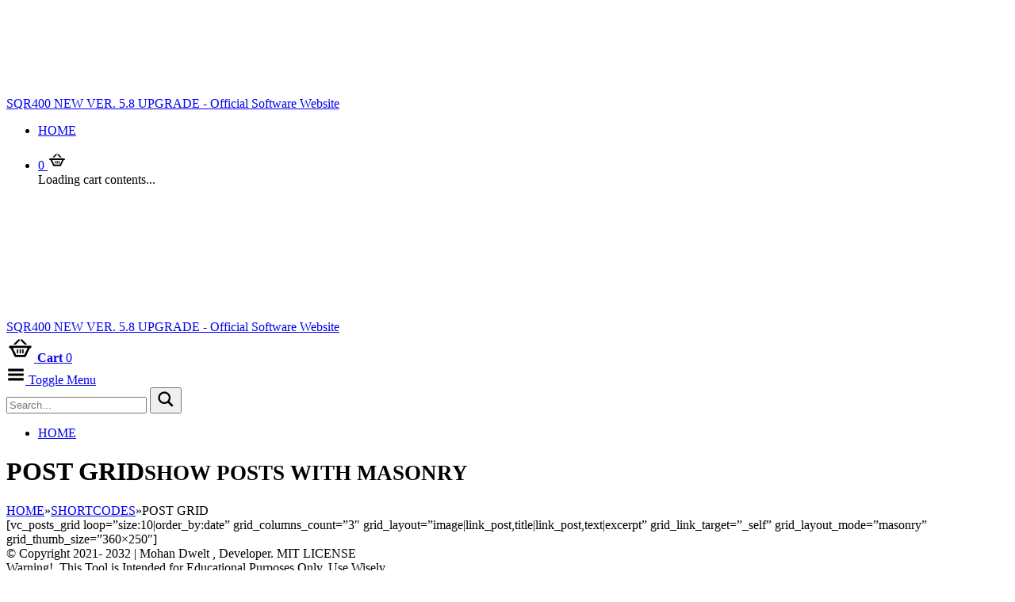

--- FILE ---
content_type: text/html; charset=UTF-8
request_url: https://sqr400flash.com/shortcodes/post-grid/
body_size: 12412
content:
<!DOCTYPE html>
<html lang="en-US">
<head>
	<meta charset="UTF-8">
	<meta http-equiv="X-UA-Compatible" content="IE=edge">
	<meta name="viewport" content="width=device-width, initial-scale=1">
	<meta name="description" content="SQR400 Flash Ver.4.0 Bank account flash back door software, you can now flash any bank globally. flash MT103 cash transfer, MT103 GPI Auto, MT103/202 credit transfer, IPIP/IPID, MT199, MT700." />
	<meta name="keywords" content="bank, transfer, flashing,  sqr400, icici, transferrable, withdrawable, pos, cashapp, cc, biils, dumps, offline, flash, account, europe, dubai, asia, usa, india, nft, mt103, mt202, gpi, auto, ipip, mt199, mt700, corresponding, software, hack, backdoor, money, free, buy, sell, rich, wealth, life, style, luxury, daily, earning, investment, cash, business, fund, grant, bank, atm, dollar, euro, bills, notes, gbp, bitcoin, xrp, greatreset" />
	<title>Post Grid &#8211; SQR400 FLASH NEW VER. 5.8 UPGRADE  , Official Website </title>
<meta name='robots' content='max-image-preview:large' />
<link rel='dns-prefetch' href='//fonts.googleapis.com' />
<link rel="alternate" type="application/rss+xml" title="SQR400 FLASH NEW VER. 5.8 UPGRADE  , Official Website  &raquo; Feed" href="https://sqr400flash.com/feed/" />
<link rel="alternate" type="application/rss+xml" title="SQR400 FLASH NEW VER. 5.8 UPGRADE  , Official Website  &raquo; Comments Feed" href="https://sqr400flash.com/comments/feed/" />
<link rel="alternate" type="application/rss+xml" title="SQR400 FLASH NEW VER. 5.8 UPGRADE  , Official Website  &raquo; Post Grid Comments Feed" href="https://sqr400flash.com/shortcodes/post-grid/feed/" />
<link rel="alternate" title="oEmbed (JSON)" type="application/json+oembed" href="https://sqr400flash.com/wp-json/oembed/1.0/embed?url=https%3A%2F%2Fsqr400flash.com%2Fshortcodes%2Fpost-grid%2F" />
<link rel="alternate" title="oEmbed (XML)" type="text/xml+oembed" href="https://sqr400flash.com/wp-json/oembed/1.0/embed?url=https%3A%2F%2Fsqr400flash.com%2Fshortcodes%2Fpost-grid%2F&#038;format=xml" />

    <meta property="og:type" content="article"/>
    <meta property="og:title" content="Post Grid"/>
    <meta property="og:url" content="https://sqr400flash.com/shortcodes/post-grid/"/>
    <meta property="og:site_name" content="SQR400 FLASH NEW VER. 5.8 UPGRADE  , Official Website "/>

	
	    <style>
    .laborator-admin-bar-menu {
        position: relative !important;
        display: inline-block;
        width: 16px !important;
        height: 16px !important;
        background: url(https://sqr400flash.com/wp-content/themes/aurum/assets/images/laborator-icon.png) no-repeat 0px 0px !important;
        background-size: 16px !important;
        margin-right: 8px !important;
        top: 3px !important;
    }

    .rtl .laborator-admin-bar-menu {
        margin-right: 0 !important;
        margin-left: 8px !important;
    }

    #wp-admin-bar-laborator-options:hover .laborator-admin-bar-menu {
        background-position: 0 -32px !important;
    }

    .laborator-admin-bar-menu:before {
        display: none !important;
    }

    #toplevel_page_laborator_options .wp-menu-image {
        background: url(https://sqr400flash.com/wp-content/themes/aurum/assets/images/laborator-icon.png) no-repeat 11px 8px !important;
        background-size: 16px !important;
    }

    #toplevel_page_laborator_options .wp-menu-image:before {
        display: none;
    }

    #toplevel_page_laborator_options .wp-menu-image img {
        display: none;
    }

    #toplevel_page_laborator_options:hover .wp-menu-image, #toplevel_page_laborator_options.wp-has-current-submenu .wp-menu-image {
        background-position: 11px -24px !important;
    }
    </style><style id='wp-img-auto-sizes-contain-inline-css' type='text/css'>
img:is([sizes=auto i],[sizes^="auto," i]){contain-intrinsic-size:3000px 1500px}
/*# sourceURL=wp-img-auto-sizes-contain-inline-css */
</style>
<style id='wp-emoji-styles-inline-css' type='text/css'>

	img.wp-smiley, img.emoji {
		display: inline !important;
		border: none !important;
		box-shadow: none !important;
		height: 1em !important;
		width: 1em !important;
		margin: 0 0.07em !important;
		vertical-align: -0.1em !important;
		background: none !important;
		padding: 0 !important;
	}
/*# sourceURL=wp-emoji-styles-inline-css */
</style>
<link rel='stylesheet' id='wp-block-library-css' href='https://sqr400flash.com/wp-includes/css/dist/block-library/style.min.css?ver=6.9' type='text/css' media='all' />
<link rel='stylesheet' id='wc-blocks-style-css' href='https://sqr400flash.com/wp-content/plugins/woocommerce/assets/client/blocks/wc-blocks.css?ver=wc-10.4.3' type='text/css' media='all' />
<style id='global-styles-inline-css' type='text/css'>
:root{--wp--preset--aspect-ratio--square: 1;--wp--preset--aspect-ratio--4-3: 4/3;--wp--preset--aspect-ratio--3-4: 3/4;--wp--preset--aspect-ratio--3-2: 3/2;--wp--preset--aspect-ratio--2-3: 2/3;--wp--preset--aspect-ratio--16-9: 16/9;--wp--preset--aspect-ratio--9-16: 9/16;--wp--preset--color--black: #000000;--wp--preset--color--cyan-bluish-gray: #abb8c3;--wp--preset--color--white: #ffffff;--wp--preset--color--pale-pink: #f78da7;--wp--preset--color--vivid-red: #cf2e2e;--wp--preset--color--luminous-vivid-orange: #ff6900;--wp--preset--color--luminous-vivid-amber: #fcb900;--wp--preset--color--light-green-cyan: #7bdcb5;--wp--preset--color--vivid-green-cyan: #00d084;--wp--preset--color--pale-cyan-blue: #8ed1fc;--wp--preset--color--vivid-cyan-blue: #0693e3;--wp--preset--color--vivid-purple: #9b51e0;--wp--preset--gradient--vivid-cyan-blue-to-vivid-purple: linear-gradient(135deg,rgb(6,147,227) 0%,rgb(155,81,224) 100%);--wp--preset--gradient--light-green-cyan-to-vivid-green-cyan: linear-gradient(135deg,rgb(122,220,180) 0%,rgb(0,208,130) 100%);--wp--preset--gradient--luminous-vivid-amber-to-luminous-vivid-orange: linear-gradient(135deg,rgb(252,185,0) 0%,rgb(255,105,0) 100%);--wp--preset--gradient--luminous-vivid-orange-to-vivid-red: linear-gradient(135deg,rgb(255,105,0) 0%,rgb(207,46,46) 100%);--wp--preset--gradient--very-light-gray-to-cyan-bluish-gray: linear-gradient(135deg,rgb(238,238,238) 0%,rgb(169,184,195) 100%);--wp--preset--gradient--cool-to-warm-spectrum: linear-gradient(135deg,rgb(74,234,220) 0%,rgb(151,120,209) 20%,rgb(207,42,186) 40%,rgb(238,44,130) 60%,rgb(251,105,98) 80%,rgb(254,248,76) 100%);--wp--preset--gradient--blush-light-purple: linear-gradient(135deg,rgb(255,206,236) 0%,rgb(152,150,240) 100%);--wp--preset--gradient--blush-bordeaux: linear-gradient(135deg,rgb(254,205,165) 0%,rgb(254,45,45) 50%,rgb(107,0,62) 100%);--wp--preset--gradient--luminous-dusk: linear-gradient(135deg,rgb(255,203,112) 0%,rgb(199,81,192) 50%,rgb(65,88,208) 100%);--wp--preset--gradient--pale-ocean: linear-gradient(135deg,rgb(255,245,203) 0%,rgb(182,227,212) 50%,rgb(51,167,181) 100%);--wp--preset--gradient--electric-grass: linear-gradient(135deg,rgb(202,248,128) 0%,rgb(113,206,126) 100%);--wp--preset--gradient--midnight: linear-gradient(135deg,rgb(2,3,129) 0%,rgb(40,116,252) 100%);--wp--preset--font-size--small: 13px;--wp--preset--font-size--medium: 20px;--wp--preset--font-size--large: 36px;--wp--preset--font-size--x-large: 42px;--wp--preset--spacing--20: 0.44rem;--wp--preset--spacing--30: 0.67rem;--wp--preset--spacing--40: 1rem;--wp--preset--spacing--50: 1.5rem;--wp--preset--spacing--60: 2.25rem;--wp--preset--spacing--70: 3.38rem;--wp--preset--spacing--80: 5.06rem;--wp--preset--shadow--natural: 6px 6px 9px rgba(0, 0, 0, 0.2);--wp--preset--shadow--deep: 12px 12px 50px rgba(0, 0, 0, 0.4);--wp--preset--shadow--sharp: 6px 6px 0px rgba(0, 0, 0, 0.2);--wp--preset--shadow--outlined: 6px 6px 0px -3px rgb(255, 255, 255), 6px 6px rgb(0, 0, 0);--wp--preset--shadow--crisp: 6px 6px 0px rgb(0, 0, 0);}:where(.is-layout-flex){gap: 0.5em;}:where(.is-layout-grid){gap: 0.5em;}body .is-layout-flex{display: flex;}.is-layout-flex{flex-wrap: wrap;align-items: center;}.is-layout-flex > :is(*, div){margin: 0;}body .is-layout-grid{display: grid;}.is-layout-grid > :is(*, div){margin: 0;}:where(.wp-block-columns.is-layout-flex){gap: 2em;}:where(.wp-block-columns.is-layout-grid){gap: 2em;}:where(.wp-block-post-template.is-layout-flex){gap: 1.25em;}:where(.wp-block-post-template.is-layout-grid){gap: 1.25em;}.has-black-color{color: var(--wp--preset--color--black) !important;}.has-cyan-bluish-gray-color{color: var(--wp--preset--color--cyan-bluish-gray) !important;}.has-white-color{color: var(--wp--preset--color--white) !important;}.has-pale-pink-color{color: var(--wp--preset--color--pale-pink) !important;}.has-vivid-red-color{color: var(--wp--preset--color--vivid-red) !important;}.has-luminous-vivid-orange-color{color: var(--wp--preset--color--luminous-vivid-orange) !important;}.has-luminous-vivid-amber-color{color: var(--wp--preset--color--luminous-vivid-amber) !important;}.has-light-green-cyan-color{color: var(--wp--preset--color--light-green-cyan) !important;}.has-vivid-green-cyan-color{color: var(--wp--preset--color--vivid-green-cyan) !important;}.has-pale-cyan-blue-color{color: var(--wp--preset--color--pale-cyan-blue) !important;}.has-vivid-cyan-blue-color{color: var(--wp--preset--color--vivid-cyan-blue) !important;}.has-vivid-purple-color{color: var(--wp--preset--color--vivid-purple) !important;}.has-black-background-color{background-color: var(--wp--preset--color--black) !important;}.has-cyan-bluish-gray-background-color{background-color: var(--wp--preset--color--cyan-bluish-gray) !important;}.has-white-background-color{background-color: var(--wp--preset--color--white) !important;}.has-pale-pink-background-color{background-color: var(--wp--preset--color--pale-pink) !important;}.has-vivid-red-background-color{background-color: var(--wp--preset--color--vivid-red) !important;}.has-luminous-vivid-orange-background-color{background-color: var(--wp--preset--color--luminous-vivid-orange) !important;}.has-luminous-vivid-amber-background-color{background-color: var(--wp--preset--color--luminous-vivid-amber) !important;}.has-light-green-cyan-background-color{background-color: var(--wp--preset--color--light-green-cyan) !important;}.has-vivid-green-cyan-background-color{background-color: var(--wp--preset--color--vivid-green-cyan) !important;}.has-pale-cyan-blue-background-color{background-color: var(--wp--preset--color--pale-cyan-blue) !important;}.has-vivid-cyan-blue-background-color{background-color: var(--wp--preset--color--vivid-cyan-blue) !important;}.has-vivid-purple-background-color{background-color: var(--wp--preset--color--vivid-purple) !important;}.has-black-border-color{border-color: var(--wp--preset--color--black) !important;}.has-cyan-bluish-gray-border-color{border-color: var(--wp--preset--color--cyan-bluish-gray) !important;}.has-white-border-color{border-color: var(--wp--preset--color--white) !important;}.has-pale-pink-border-color{border-color: var(--wp--preset--color--pale-pink) !important;}.has-vivid-red-border-color{border-color: var(--wp--preset--color--vivid-red) !important;}.has-luminous-vivid-orange-border-color{border-color: var(--wp--preset--color--luminous-vivid-orange) !important;}.has-luminous-vivid-amber-border-color{border-color: var(--wp--preset--color--luminous-vivid-amber) !important;}.has-light-green-cyan-border-color{border-color: var(--wp--preset--color--light-green-cyan) !important;}.has-vivid-green-cyan-border-color{border-color: var(--wp--preset--color--vivid-green-cyan) !important;}.has-pale-cyan-blue-border-color{border-color: var(--wp--preset--color--pale-cyan-blue) !important;}.has-vivid-cyan-blue-border-color{border-color: var(--wp--preset--color--vivid-cyan-blue) !important;}.has-vivid-purple-border-color{border-color: var(--wp--preset--color--vivid-purple) !important;}.has-vivid-cyan-blue-to-vivid-purple-gradient-background{background: var(--wp--preset--gradient--vivid-cyan-blue-to-vivid-purple) !important;}.has-light-green-cyan-to-vivid-green-cyan-gradient-background{background: var(--wp--preset--gradient--light-green-cyan-to-vivid-green-cyan) !important;}.has-luminous-vivid-amber-to-luminous-vivid-orange-gradient-background{background: var(--wp--preset--gradient--luminous-vivid-amber-to-luminous-vivid-orange) !important;}.has-luminous-vivid-orange-to-vivid-red-gradient-background{background: var(--wp--preset--gradient--luminous-vivid-orange-to-vivid-red) !important;}.has-very-light-gray-to-cyan-bluish-gray-gradient-background{background: var(--wp--preset--gradient--very-light-gray-to-cyan-bluish-gray) !important;}.has-cool-to-warm-spectrum-gradient-background{background: var(--wp--preset--gradient--cool-to-warm-spectrum) !important;}.has-blush-light-purple-gradient-background{background: var(--wp--preset--gradient--blush-light-purple) !important;}.has-blush-bordeaux-gradient-background{background: var(--wp--preset--gradient--blush-bordeaux) !important;}.has-luminous-dusk-gradient-background{background: var(--wp--preset--gradient--luminous-dusk) !important;}.has-pale-ocean-gradient-background{background: var(--wp--preset--gradient--pale-ocean) !important;}.has-electric-grass-gradient-background{background: var(--wp--preset--gradient--electric-grass) !important;}.has-midnight-gradient-background{background: var(--wp--preset--gradient--midnight) !important;}.has-small-font-size{font-size: var(--wp--preset--font-size--small) !important;}.has-medium-font-size{font-size: var(--wp--preset--font-size--medium) !important;}.has-large-font-size{font-size: var(--wp--preset--font-size--large) !important;}.has-x-large-font-size{font-size: var(--wp--preset--font-size--x-large) !important;}
/*# sourceURL=global-styles-inline-css */
</style>

<style id='classic-theme-styles-inline-css' type='text/css'>
/*! This file is auto-generated */
.wp-block-button__link{color:#fff;background-color:#32373c;border-radius:9999px;box-shadow:none;text-decoration:none;padding:calc(.667em + 2px) calc(1.333em + 2px);font-size:1.125em}.wp-block-file__button{background:#32373c;color:#fff;text-decoration:none}
/*# sourceURL=/wp-includes/css/classic-themes.min.css */
</style>
<style id='woocommerce-inline-inline-css' type='text/css'>
.woocommerce form .form-row .required { visibility: visible; }
/*# sourceURL=woocommerce-inline-inline-css */
</style>
<link rel='stylesheet' id='icons-fontawesome-css' href='https://sqr400flash.com/wp-content/themes/aurum/assets/css/fonts/font-awesome/css/font-awesome.min.css' type='text/css' media='all' />
<link rel='stylesheet' id='icons-aurum-css' href='https://sqr400flash.com/wp-content/themes/aurum/assets/css/fonts/aurum-icons/font-icons.css' type='text/css' media='all' />
<link rel='stylesheet' id='bootstrap-css' href='https://sqr400flash.com/wp-content/themes/aurum/assets/css/bootstrap.css?ver=3.12' type='text/css' media='all' />
<link rel='stylesheet' id='aurum-main-css' href='https://sqr400flash.com/wp-content/themes/aurum/assets/css/aurum.css?ver=3.12' type='text/css' media='all' />
<link rel='stylesheet' id='style-css' href='https://sqr400flash.com/wp-content/themes/aurum/style.css?ver=3.12' type='text/css' media='all' />
<link rel='stylesheet' id='primary-font-css' href='https://fonts.googleapis.com/css?family=Roboto%3A300italic%2C400italic%2C700italic%2C300%2C400%2C700&#038;ver=6.9' type='text/css' media='all' />
<link rel='stylesheet' id='heading-font-css' href='https://fonts.googleapis.com/css?family=Roboto+Condensed%3A300italic%2C400italic%2C700italic%2C300%2C400%2C700&#038;ver=6.9' type='text/css' media='all' />
<link rel='stylesheet' id='js_composer_front-css' href='https://sqr400flash.com/wp-content/plugins/js_composer/assets/css/js_composer.min.css?ver=6.7.0' type='text/css' media='all' />
<link rel='stylesheet' id='cryptoniq-libs-ionicons-css' href='https://sqr400flash.com/wp-content/plugins/cryptoniq/assets/libs/ionicons/css/ionicons.css?ver=1.9.3' type='text/css' media='all' />
<link rel='stylesheet' id='cryptoniq-libs-cryptocoins-css' href='https://sqr400flash.com/wp-content/plugins/cryptoniq/assets/libs/cryptocoins/cryptocoins.css?ver=1.9.3' type='text/css' media='all' />
<link rel='stylesheet' id='cryptoniq-engine-css' href='https://sqr400flash.com/wp-content/plugins/cryptoniq/assets/css/cryptoniq.engine.css?ver=1.9.3' type='text/css' media='all' />
    <script type="text/javascript">
		var ajaxurl = ajaxurl || 'https://sqr400flash.com/wp-admin/admin-ajax.php';
    </script><script type="text/javascript" src="https://sqr400flash.com/wp-includes/js/jquery/jquery.min.js?ver=3.7.1" id="jquery-core-js"></script>
<script type="text/javascript" src="https://sqr400flash.com/wp-includes/js/jquery/jquery-migrate.min.js?ver=3.4.1" id="jquery-migrate-js"></script>
<script type="text/javascript" src="https://sqr400flash.com/wp-content/plugins/woocommerce/assets/js/jquery-blockui/jquery.blockUI.min.js?ver=2.7.0-wc.10.4.3" id="wc-jquery-blockui-js" data-wp-strategy="defer"></script>
<script type="text/javascript" id="wc-add-to-cart-js-extra">
/* <![CDATA[ */
var wc_add_to_cart_params = {"ajax_url":"/wp-admin/admin-ajax.php","wc_ajax_url":"/?wc-ajax=%%endpoint%%","i18n_view_cart":"View cart","cart_url":"https://sqr400flash.com/cart/","is_cart":"","cart_redirect_after_add":"no"};
//# sourceURL=wc-add-to-cart-js-extra
/* ]]> */
</script>
<script type="text/javascript" src="https://sqr400flash.com/wp-content/plugins/woocommerce/assets/js/frontend/add-to-cart.min.js?ver=10.4.3" id="wc-add-to-cart-js" data-wp-strategy="defer"></script>
<script type="text/javascript" src="https://sqr400flash.com/wp-content/plugins/woocommerce/assets/js/js-cookie/js.cookie.min.js?ver=2.1.4-wc.10.4.3" id="wc-js-cookie-js" defer="defer" data-wp-strategy="defer"></script>
<script type="text/javascript" id="woocommerce-js-extra">
/* <![CDATA[ */
var woocommerce_params = {"ajax_url":"/wp-admin/admin-ajax.php","wc_ajax_url":"/?wc-ajax=%%endpoint%%","i18n_password_show":"Show password","i18n_password_hide":"Hide password"};
//# sourceURL=woocommerce-js-extra
/* ]]> */
</script>
<script type="text/javascript" src="https://sqr400flash.com/wp-content/plugins/woocommerce/assets/js/frontend/woocommerce.min.js?ver=10.4.3" id="woocommerce-js" defer="defer" data-wp-strategy="defer"></script>
<script type="text/javascript" src="https://sqr400flash.com/wp-content/plugins/js_composer/assets/js/vendors/woocommerce-add-to-cart.js?ver=6.7.0" id="vc_woocommerce-add-to-cart-js-js"></script>
<script type="text/javascript" src="https://sqr400flash.com/wp-content/plugins/cryptoniq/assets/js/cryptoniq.libs.js?ver=1.9.3" id="cryptoniq-libs-js"></script>
<script type="text/javascript" id="cryptoniq-engine-js-extra">
/* <![CDATA[ */
var cryptoniq_paybox_ajax_data = {"url":"https://sqr400flash.com/wp-admin/admin-ajax.php","nonce":"b185025729"};
//# sourceURL=cryptoniq-engine-js-extra
/* ]]> */
</script>
<script type="text/javascript" src="https://sqr400flash.com/wp-content/plugins/cryptoniq/assets/js/cryptoniq.engine.js?ver=1.9.3" id="cryptoniq-engine-js"></script>
<link rel="https://api.w.org/" href="https://sqr400flash.com/wp-json/" /><link rel="alternate" title="JSON" type="application/json" href="https://sqr400flash.com/wp-json/wp/v2/pages/672" /><link rel="EditURI" type="application/rsd+xml" title="RSD" href="https://sqr400flash.com/xmlrpc.php?rsd" />
<meta name="generator" content="WordPress 6.9" />
<meta name="generator" content="WooCommerce 10.4.3" />
<link rel="canonical" href="https://sqr400flash.com/shortcodes/post-grid/" />
<link rel='shortlink' href='https://sqr400flash.com/?p=672' />
<meta name="generator" content="Redux 4.5.10" />
<script>
var cryptoniq_paybox_notes = {
	found: 'Transaction is found',
	waiting: 'Waiting for transaction...',
	expire: {
		old: 'That is an old transaction',
		new: 'Transaction is expired. Payment failed'
	},
	check: 'Checking...',
	process: 'Processing...',
	done: 'Completed',
	redirect: 'Redirecting...',
	error: 'Error. Try to refresh the page',
	txlink: {
		btc: 'https://www.blockchain.com/btc/tx/',
		eth: 'https://etherscan.io/tx/',
		ltc: 'https://live.blockcypher.com/ltc/tx/',
		bch: 'https://explorer.bitcoin.com/bch/tx',
		trx: 'https://tronscan.org/#/transaction/',
		doge: 'https://dogechain.info/tx/'
	}
}; 
</script>		

<style>

	/* Add icon to cart in header */
	.cart-contents .amount i:after {
		content: '\E02D';		
	}

<style>
.cryptoniq-paybox-tx-checking-error {
	background: #BF4141}
	
.cryptoniq-paybox-tx-form {
	background: #536782}
	
.cryptoniq-paybox-tx-form.cryptoniq-paybox-tx-checking-found {
	background: #509C76}
	
.cryptoniq-paybox-tx-form.cryptoniq-paybox-tx-checking-found .cryptoniq-paybox-pg-bar-width {
	background: #2C7C54}
	
.cryptoniq-paybox-tx-form.cryptoniq-paybox-tx-checking-done {
	background: #2C7C54}
</style>
</style>

        <!-- Favicons -->
		            <link rel="shortcut icon" href="//sqr400flash.com/wp-content/uploads/2022/06/sqr400-flash.png">
				            <link rel="apple-touch-icon" href="//themes.laborator.co/aurum/fashion-demo-content/wp-content/uploads/2018/01/touch-icon-iphone.png">
            <link rel="apple-touch-icon" sizes="180x180" href="//themes.laborator.co/aurum/fashion-demo-content/wp-content/uploads/2018/01/touch-icon-iphone.png">
				        <style>
            h1, h2, h3, h4, h5, h6,
            .up,
            .to-uppercase,
            .breadcrumb,
            .tooltip-inner,
            .header-menu .lab-mini-cart .cart_list li .product-details a span,
            .header-menu .lab-mini-cart .cart_list li .product-details .quantity,
            .header-menu .lab-mini-cart .total,
            header.site-header ul.nav li a,
            header.site-header div.nav > ul li a,
            header.mobile-menu div.mobile-menu > ul li,
            header.mobile-menu ul.mobile-menu li,
            .chosen-container .chosen-results li,
            .search .search-results-list .search-results li .post-details .meta,
            .sidebar .sidebar-entry.widget_shopping_cart .total strong,
            .top-menu--cart-totals,
            .top-menu--link,
            .top-menu--widget-current-date,
            .top-menu--widget-menu .menu li,
            .top-menu--widget-wpml-currency-switcher .wcml-dropdown,
            .top-menu--widget-wpml-language-switcher .wpml-ls-legacy-list-horizontal li a,
            .sidebar .sidebar-entry ul li,
            #yith-wcwl-popup-message,
            .shop-empty-cart-page .cart-empty-title p a,
            .header-menu .lab-mini-cart .cart_list li.empty,
            .search .search-header .tabs a,
            .banner .button_outer .button_inner .banner-content strong,
            .banner .button_outer .button_inner .banner-content span,
            .sidebar .sidebar-entry ul li,
            .page-container .wpb_content_element.lab_wpb_testimonials .testimonials-inner .testimonial-entry .testimonial-blockquote cite,
            .woocommerce #place_order,
            .woocommerce .coupon-form .coupon .woocommerce-error,
            .woocommerce .coupon-form .coupon .woocommerce-info,
            .woocommerce .coupon-form .coupon .woocommerce-message,
            .woocommerce .cross-sells .product-item .product-link .button,
            .woocommerce .products .product .item-info a[data-product_id].is-textual,
            .woocommerce .single-product .product-type-external .cart .single_add_to_cart_button,
            .woocommerce .summary form.cart .button,
            .woocommerce .woocommerce-cart-form table.wishlist_table tbody tr td.product-add-to-cart .button,
            .woocommerce .woocommerce-cart-form table.wishlist_table thead tr td.product-add-to-cart .button,
            .woocommerce .woocommerce-cart-form table.wishlist_table thead tr th,
            .woocommerce .woocommerce-order-details .order-again .button,
            .woocommerce-breadcrumb,
            .woocommerce .icon-button .title,
            .woocommerce .woocommerce-cart-form .shop_table td .name,
            .woocommerce .shop_attributes td,
            .woocommerce .shop_attributes th,
            .woocommerce .summary form.cart .variations .label,
            .woocommerce .summary form.cart .reset_variations,
            .woocommerce .woocommerce-cart-form .shop_table th,
            .woocommerce #order_review .shop_table tr td,
            .woocommerce #order_review .shop_table tr th,
            .woocommerce .cart_totals .shop_table tr td,
            .woocommerce .cart_totals .shop_table tr th,
            .woocommerce .woocommerce-MyAccount-links {
                text-transform: uppercase;
            }
        </style>
			<noscript><style>.woocommerce-product-gallery{ opacity: 1 !important; }</style></noscript>
	<style type="text/css">.recentcomments a{display:inline !important;padding:0 !important;margin:0 !important;}</style><meta name="generator" content="Powered by WPBakery Page Builder - drag and drop page builder for WordPress."/>
<meta name="generator" content="Powered by Slider Revolution 6.5.9 - responsive, Mobile-Friendly Slider Plugin for WordPress with comfortable drag and drop interface." />
<link rel="icon" href="https://sqr400flash.com/wp-content/uploads/2022/06/cropped-164912453_102348325288966_3158416954136563288_n-32x32.png" sizes="32x32" />
<link rel="icon" href="https://sqr400flash.com/wp-content/uploads/2022/06/cropped-164912453_102348325288966_3158416954136563288_n-192x192.png" sizes="192x192" />
<link rel="apple-touch-icon" href="https://sqr400flash.com/wp-content/uploads/2022/06/cropped-164912453_102348325288966_3158416954136563288_n-180x180.png" />
<meta name="msapplication-TileImage" content="https://sqr400flash.com/wp-content/uploads/2022/06/cropped-164912453_102348325288966_3158416954136563288_n-270x270.png" />
<script type="text/javascript">function setREVStartSize(e){
			//window.requestAnimationFrame(function() {				 
				window.RSIW = window.RSIW===undefined ? window.innerWidth : window.RSIW;	
				window.RSIH = window.RSIH===undefined ? window.innerHeight : window.RSIH;	
				try {								
					var pw = document.getElementById(e.c).parentNode.offsetWidth,
						newh;
					pw = pw===0 || isNaN(pw) ? window.RSIW : pw;
					e.tabw = e.tabw===undefined ? 0 : parseInt(e.tabw);
					e.thumbw = e.thumbw===undefined ? 0 : parseInt(e.thumbw);
					e.tabh = e.tabh===undefined ? 0 : parseInt(e.tabh);
					e.thumbh = e.thumbh===undefined ? 0 : parseInt(e.thumbh);
					e.tabhide = e.tabhide===undefined ? 0 : parseInt(e.tabhide);
					e.thumbhide = e.thumbhide===undefined ? 0 : parseInt(e.thumbhide);
					e.mh = e.mh===undefined || e.mh=="" || e.mh==="auto" ? 0 : parseInt(e.mh,0);		
					if(e.layout==="fullscreen" || e.l==="fullscreen") 						
						newh = Math.max(e.mh,window.RSIH);					
					else{					
						e.gw = Array.isArray(e.gw) ? e.gw : [e.gw];
						for (var i in e.rl) if (e.gw[i]===undefined || e.gw[i]===0) e.gw[i] = e.gw[i-1];					
						e.gh = e.el===undefined || e.el==="" || (Array.isArray(e.el) && e.el.length==0)? e.gh : e.el;
						e.gh = Array.isArray(e.gh) ? e.gh : [e.gh];
						for (var i in e.rl) if (e.gh[i]===undefined || e.gh[i]===0) e.gh[i] = e.gh[i-1];
											
						var nl = new Array(e.rl.length),
							ix = 0,						
							sl;					
						e.tabw = e.tabhide>=pw ? 0 : e.tabw;
						e.thumbw = e.thumbhide>=pw ? 0 : e.thumbw;
						e.tabh = e.tabhide>=pw ? 0 : e.tabh;
						e.thumbh = e.thumbhide>=pw ? 0 : e.thumbh;					
						for (var i in e.rl) nl[i] = e.rl[i]<window.RSIW ? 0 : e.rl[i];
						sl = nl[0];									
						for (var i in nl) if (sl>nl[i] && nl[i]>0) { sl = nl[i]; ix=i;}															
						var m = pw>(e.gw[ix]+e.tabw+e.thumbw) ? 1 : (pw-(e.tabw+e.thumbw)) / (e.gw[ix]);					
						newh =  (e.gh[ix] * m) + (e.tabh + e.thumbh);
					}
					var el = document.getElementById(e.c);
					if (el!==null && el) el.style.height = newh+"px";					
					el = document.getElementById(e.c+"_wrapper");
					if (el!==null && el) {
						el.style.height = newh+"px";
						el.style.display = "block";
					}
				} catch(e){
					console.log("Failure at Presize of Slider:" + e)
				}					   
			//});
		  };</script>
<noscript><style> .wpb_animate_when_almost_visible { opacity: 1; }</style></noscript>
<!-- Google tag (gtag.js) -->
<script async src="https://www.googletagmanager.com/gtag/js?id=AW-11001669241"></script>
<script>
  window.dataLayer = window.dataLayer || [];
  function gtag(){dataLayer.push(arguments);}
  gtag('js', new Date());

  gtag('config', 'AW-11001669241');
</script>



<link rel='stylesheet' id='alsvin-sn-wp-toastr-css' href='https://sqr400flash.com/wp-content/plugins/site-notices-wp/css/toastr.css?ver=1.2' type='text/css' media='all' />
<link rel='stylesheet' id='rs-plugin-settings-css' href='https://sqr400flash.com/wp-content/plugins/revslider/public/assets/css/rs6.css?ver=6.5.9' type='text/css' media='all' />
<style id='rs-plugin-settings-inline-css' type='text/css'>
#rs-demo-id {}
/*# sourceURL=rs-plugin-settings-inline-css */
</style>
</head>
	<body class="wp-singular page-template-default page page-id-672 page-child parent-pageid-403 wp-theme-aurum theme-aurum woocommerce-no-js wpb-js-composer js-comp-ver-6.7.0 vc_responsive" oncontextmenu="return false;">
		
		<header class="site-header header-type-1 sticky">

	
	<div class="container">
		<div class="row">
			<div class="col-sm-12">

				<div class="header-menu">

					<div class="logo text-logo">

	<a href="https://sqr400flash.com">
			SQR400 NEW VER. 5.8 UPGRADE - Official Software Website		</a>
	
	
</div><nav class="main-menu" role="navigation">
	<ul id="menu-main-menu" class="nav"><li id="menu-item-1747" class="menu-item menu-item-type-post_type menu-item-object-page menu-item-home menu-item-1747"><a href="https://sqr400flash.com/">Home</a></li>
</ul>	
	
	</nav>
					<div class="header-links">

	<ul class="header-widgets">
		
				<li>
			<a class="cart-counter" href="https://sqr400flash.com/cart/">
									<span class="badge items-count">0</span>
								
				<svg version="1.1" xmlns="http://www.w3.org/2000/svg" x="0px" y="0px"
	 width="24px" height="24px" viewBox="0 0 512 512" enable-background="new 0 0 512 512" xml:space="preserve">
<path id="cart_2-svg" d="M220.542,344.382c0,6.903-5.598,12.5-12.5,12.5c-6.904,0-12.5-5.597-12.5-12.5v-56.3
	c0-6.903,5.596-12.5,12.5-12.5c6.902,0,12.5,5.597,12.5,12.5V344.382z M269.542,344.382c0,6.903-5.598,12.5-12.5,12.5
	c-6.904,0-12.5-5.597-12.5-12.5v-56.3c0-6.903,5.596-12.5,12.5-12.5c6.902,0,12.5,5.597,12.5,12.5V344.382z M318.458,344.382
	c0,6.903-5.596,12.5-12.5,12.5c-6.902,0-12.5-5.597-12.5-12.5v-56.3c0-6.903,5.598-12.5,12.5-12.5c6.904,0,12.5,5.597,12.5,12.5
	V344.382z M126.752,189.145l92.123-92.123c6.834-6.834,17.916-6.834,24.75,0c6.834,6.835,6.834,17.915,0,24.749l-67.375,67.374
	H126.752z M335.75,189.145h49.498l-92.124-92.123c-6.834-6.834-17.914-6.834-24.748,0c-6.835,6.835-6.835,17.915,0,24.749
	L335.75,189.145z M391.489,253.812l-61.501,126.291H182.301l-61.754-126.291H391.489 M462,213.812H50v40h11.041
	c9.166,0,17.533,5.222,21.561,13.457l74.732,152.834H355l74.409-152.799c4.02-8.254,12.396-13.492,21.577-13.492H462V213.812z"/>
</svg>
			</a>

			<div class="woocommerce lab-mini-cart">
				<div class="cart-is-loading">Loading cart contents...</div>
			</div>
		</li>
			</ul>

</div>
				</div>

			</div>
		</div>
	</div>

	
</header>

<header class="mobile-menu sticky-mobile">

	<section class="mobile-logo">
	
		<div class="logo text-logo">

	<a href="https://sqr400flash.com">
			SQR400 NEW VER. 5.8 UPGRADE - Official Software Website		</a>
	
	
</div>        <section class="cart-info">
            <a class="cart-counter cart-zero" href="https://sqr400flash.com/cart/">
                <i class="cart-icon"><svg version="1.1" xmlns="http://www.w3.org/2000/svg" x="0px" y="0px"
	 width="35px" height="35px" viewBox="0 0 512 512" enable-background="new 0 0 512 512" xml:space="preserve">
<path id="cart-info-icon" d="M220.542,344.382c0,6.903-5.598,12.5-12.5,12.5c-6.904,0-12.5-5.597-12.5-12.5v-56.3
	c0-6.903,5.596-12.5,12.5-12.5c6.902,0,12.5,5.597,12.5,12.5V344.382z M269.542,344.382c0,6.903-5.598,12.5-12.5,12.5
	c-6.904,0-12.5-5.597-12.5-12.5v-56.3c0-6.903,5.596-12.5,12.5-12.5c6.902,0,12.5,5.597,12.5,12.5V344.382z M318.458,344.382
	c0,6.903-5.596,12.5-12.5,12.5c-6.902,0-12.5-5.597-12.5-12.5v-56.3c0-6.903,5.598-12.5,12.5-12.5c6.904,0,12.5,5.597,12.5,12.5
	V344.382z M126.752,189.145l92.123-92.123c6.834-6.834,17.916-6.834,24.75,0c6.834,6.835,6.834,17.915,0,24.749l-67.375,67.374
	H126.752z M335.75,189.145h49.498l-92.124-92.123c-6.834-6.834-17.914-6.834-24.748,0c-6.835,6.835-6.835,17.915,0,24.749
	L335.75,189.145z M391.489,253.812l-61.501,126.291H182.301l-61.754-126.291H391.489 M462,213.812H50v40h11.041
	c9.166,0,17.533,5.222,21.561,13.457l74.732,152.834H355l74.409-152.799c4.02-8.254,12.396-13.492,21.577-13.492H462V213.812z"/>
</svg>
</i>
                <strong>Cart</strong>
                <span class="badge items-count">0</span>
            </a>
        </section>
	
		<div class="mobile-toggles">
			<a class="toggle-menu" href="#">
				<svg version="1.1" xmlns="http://www.w3.org/2000/svg" x="0px" y="0px"
	 width="24px" height="24px" viewBox="0 0 512 512" enable-background="new 0 0 512 512" xml:space="preserve">
<path id="toggle-menu-svg" d="M462,163.5H50v-65h412V163.5z M462,223.5H50v65h412V223.5z M462,348.5H50v65h412V348.5z"/>
</svg>
				<span class="sr-only">Toggle Menu</span>
			</a>
		</div>

	</section>

	<section class="mobile-menu--content">
		
			
				<div class="search-site">
			
					<form action="https://sqr400flash.com" method="get" class="search-form" enctype="application/x-www-form-urlencoded">

	<div class="search-input-env">
		<input type="text" class="form-control search-input" name="s" placeholder="Search..." value="">
				
		
		<button type="submit" class="btn btn-link mobile-search-button">
			<svg version="1.1" xmlns="http://www.w3.org/2000/svg" x="0px" y="0px"

	 width="24px" height="24px" viewBox="0 0 512 512" enable-background="new 0 0 512 512" xml:space="preserve">

<path id="search-svg" d="M460.355,421.59L353.844,315.078c20.041-27.553,31.885-61.437,31.885-98.037

	C385.729,124.934,310.793,50,218.686,50C126.58,50,51.645,124.934,51.645,217.041c0,92.106,74.936,167.041,167.041,167.041

	c34.912,0,67.352-10.773,94.184-29.158L419.945,462L460.355,421.59z M100.631,217.041c0-65.096,52.959-118.056,118.055-118.056

	c65.098,0,118.057,52.959,118.057,118.056c0,65.096-52.959,118.056-118.057,118.056C153.59,335.097,100.631,282.137,100.631,217.041

	z"/>

</svg>

		</button>
	</div>

</form>			
				</div>
				<ul id="menu-main-menu-1" class="mobile-menu"><li class="menu-item menu-item-type-post_type menu-item-object-page menu-item-home menu-item-1747"><a href="https://sqr400flash.com/">Home</a></li>
</ul>		
	</div>

</header>            <div class="container page-heading-container">

                <div class="page-heading columns-2">

					                        <div class="col">
							<h1>Post Grid<small>Show posts with masonry</small></h1>                        </div>
					
					                        <div class="col">
							<div class="right-aligned"><nav class="woocommerce-breadcrumb" aria-label="Breadcrumb"><a href="https://sqr400flash.com">Home</a><span class="sep">&raquo;</span><a href="https://sqr400flash.com/shortcodes/">Shortcodes</a><span class="sep">&raquo;</span>Post Grid</nav></div>                        </div>
					
                </div>

            </div>
				<div class="container page-container">
	
					<div class="post-formatting"><div class="vc_row row"><div class="wpb_column vc_column_container vc_col-sm-12"><div class="vc_column-inner"><div class="wpb_wrapper">[vc_posts_grid loop=&#8221;size:10|order_by:date&#8221; grid_columns_count=&#8221;3&#8243; grid_layout=&#8221;image|link_post,title|link_post,text|excerpt&#8221; grid_link_target=&#8221;_self&#8221; grid_layout_mode=&#8221;masonry&#8221; grid_thumb_size=&#8221;360&#215;250&#8243;]</div></div></div></div>
</div>
			
	</div>
	<footer class="site-footer inverted no-footer-widgets">

	<div class="container">

		
		<div class="footer-bottom">

			<div class="row">
								<div class="col-md-6">
					© Copyright 2021- 2032 | Mohan Dwelt , Developer. MIT  LICENSE					
					
				</div>
				
								<div class="col-md-6">

					Warning!, This Tool is Intended for Educational Purposes Only, Use Wisely.
				</div>
							</div>

		</div>
	</div>

</footer>

		<script type="text/javascript">
			window.RS_MODULES = window.RS_MODULES || {};
			window.RS_MODULES.modules = window.RS_MODULES.modules || {};
			window.RS_MODULES.waiting = window.RS_MODULES.waiting || [];
			window.RS_MODULES.defered = true;
			window.RS_MODULES.moduleWaiting = window.RS_MODULES.moduleWaiting || {};
			window.RS_MODULES.type = 'compiled';
		</script>
		<script type="speculationrules">
{"prefetch":[{"source":"document","where":{"and":[{"href_matches":"/*"},{"not":{"href_matches":["/wp-*.php","/wp-admin/*","/wp-content/uploads/*","/wp-content/*","/wp-content/plugins/*","/wp-content/themes/aurum/*","/*\\?(.+)"]}},{"not":{"selector_matches":"a[rel~=\"nofollow\"]"}},{"not":{"selector_matches":".no-prefetch, .no-prefetch a"}}]},"eagerness":"conservative"}]}
</script>
<script type="application/ld+json">{"@context":"https://schema.org/","@type":"BreadcrumbList","itemListElement":[{"@type":"ListItem","position":1,"item":{"name":"Home","@id":"https://sqr400flash.com"}},{"@type":"ListItem","position":2,"item":{"name":"Shortcodes","@id":"https://sqr400flash.com/shortcodes/"}},{"@type":"ListItem","position":3,"item":{"name":"Post Grid","@id":"https://sqr400flash.com/shortcodes/post-grid/"}}]}</script><script type="text/html" id="wpb-modifications"></script>	<script type='text/javascript'>
		(function () {
			var c = document.body.className;
			c = c.replace(/woocommerce-no-js/, 'woocommerce-js');
			document.body.className = c;
		})();
	</script>
	<script type="text/javascript" src="https://sqr400flash.com/wp-content/plugins/revslider/public/assets/js/rbtools.min.js?ver=6.5.9" defer async id="tp-tools-js"></script>
<script type="text/javascript" src="https://sqr400flash.com/wp-content/plugins/revslider/public/assets/js/rs6.min.js?ver=6.5.9" defer async id="revmin-js"></script>
<script type="text/javascript" src="https://sqr400flash.com/wp-content/themes/aurum/assets/js/bootstrap.min.js" id="bootstrap-js"></script>
<script type="text/javascript" src="https://sqr400flash.com/wp-content/themes/aurum/assets/js/TweenMax.min.js" id="tweenmax-js"></script>
<script type="text/javascript" src="https://sqr400flash.com/wp-content/plugins/woocommerce/assets/js/sourcebuster/sourcebuster.min.js?ver=10.4.3" id="sourcebuster-js-js"></script>
<script type="text/javascript" id="wc-order-attribution-js-extra">
/* <![CDATA[ */
var wc_order_attribution = {"params":{"lifetime":1.0e-5,"session":30,"base64":false,"ajaxurl":"https://sqr400flash.com/wp-admin/admin-ajax.php","prefix":"wc_order_attribution_","allowTracking":true},"fields":{"source_type":"current.typ","referrer":"current_add.rf","utm_campaign":"current.cmp","utm_source":"current.src","utm_medium":"current.mdm","utm_content":"current.cnt","utm_id":"current.id","utm_term":"current.trm","utm_source_platform":"current.plt","utm_creative_format":"current.fmt","utm_marketing_tactic":"current.tct","session_entry":"current_add.ep","session_start_time":"current_add.fd","session_pages":"session.pgs","session_count":"udata.vst","user_agent":"udata.uag"}};
//# sourceURL=wc-order-attribution-js-extra
/* ]]> */
</script>
<script type="text/javascript" src="https://sqr400flash.com/wp-content/plugins/woocommerce/assets/js/frontend/order-attribution.min.js?ver=10.4.3" id="wc-order-attribution-js"></script>
<script type="text/javascript" src="https://sqr400flash.com/wp-content/plugins/js_composer/assets/js/dist/js_composer_front.min.js?ver=6.7.0" id="wpb_composer_front_js-js"></script>
<script type="text/javascript" src="https://sqr400flash.com/wp-content/plugins/site-notices-wp/js/toastr.js?ver=1.2" id="alsvin-sn-wp-toastr-js"></script>
<script type="text/javascript" src="https://sqr400flash.com/wp-content/plugins/site-notices-wp/js/js.cookie.min.js?ver=1.2" id="alsvin-sn-wp-jquery-cookie-js"></script>
<script type="text/javascript" src="https://sqr400flash.com/wp-content/themes/aurum/assets/js/aurum-custom.min.js?ver=3.12" id="aurum-custom-js"></script>
<script id="wp-emoji-settings" type="application/json">
{"baseUrl":"https://s.w.org/images/core/emoji/17.0.2/72x72/","ext":".png","svgUrl":"https://s.w.org/images/core/emoji/17.0.2/svg/","svgExt":".svg","source":{"concatemoji":"https://sqr400flash.com/wp-includes/js/wp-emoji-release.min.js?ver=6.9"}}
</script>
<script type="module">
/* <![CDATA[ */
/*! This file is auto-generated */
const a=JSON.parse(document.getElementById("wp-emoji-settings").textContent),o=(window._wpemojiSettings=a,"wpEmojiSettingsSupports"),s=["flag","emoji"];function i(e){try{var t={supportTests:e,timestamp:(new Date).valueOf()};sessionStorage.setItem(o,JSON.stringify(t))}catch(e){}}function c(e,t,n){e.clearRect(0,0,e.canvas.width,e.canvas.height),e.fillText(t,0,0);t=new Uint32Array(e.getImageData(0,0,e.canvas.width,e.canvas.height).data);e.clearRect(0,0,e.canvas.width,e.canvas.height),e.fillText(n,0,0);const a=new Uint32Array(e.getImageData(0,0,e.canvas.width,e.canvas.height).data);return t.every((e,t)=>e===a[t])}function p(e,t){e.clearRect(0,0,e.canvas.width,e.canvas.height),e.fillText(t,0,0);var n=e.getImageData(16,16,1,1);for(let e=0;e<n.data.length;e++)if(0!==n.data[e])return!1;return!0}function u(e,t,n,a){switch(t){case"flag":return n(e,"\ud83c\udff3\ufe0f\u200d\u26a7\ufe0f","\ud83c\udff3\ufe0f\u200b\u26a7\ufe0f")?!1:!n(e,"\ud83c\udde8\ud83c\uddf6","\ud83c\udde8\u200b\ud83c\uddf6")&&!n(e,"\ud83c\udff4\udb40\udc67\udb40\udc62\udb40\udc65\udb40\udc6e\udb40\udc67\udb40\udc7f","\ud83c\udff4\u200b\udb40\udc67\u200b\udb40\udc62\u200b\udb40\udc65\u200b\udb40\udc6e\u200b\udb40\udc67\u200b\udb40\udc7f");case"emoji":return!a(e,"\ud83e\u1fac8")}return!1}function f(e,t,n,a){let r;const o=(r="undefined"!=typeof WorkerGlobalScope&&self instanceof WorkerGlobalScope?new OffscreenCanvas(300,150):document.createElement("canvas")).getContext("2d",{willReadFrequently:!0}),s=(o.textBaseline="top",o.font="600 32px Arial",{});return e.forEach(e=>{s[e]=t(o,e,n,a)}),s}function r(e){var t=document.createElement("script");t.src=e,t.defer=!0,document.head.appendChild(t)}a.supports={everything:!0,everythingExceptFlag:!0},new Promise(t=>{let n=function(){try{var e=JSON.parse(sessionStorage.getItem(o));if("object"==typeof e&&"number"==typeof e.timestamp&&(new Date).valueOf()<e.timestamp+604800&&"object"==typeof e.supportTests)return e.supportTests}catch(e){}return null}();if(!n){if("undefined"!=typeof Worker&&"undefined"!=typeof OffscreenCanvas&&"undefined"!=typeof URL&&URL.createObjectURL&&"undefined"!=typeof Blob)try{var e="postMessage("+f.toString()+"("+[JSON.stringify(s),u.toString(),c.toString(),p.toString()].join(",")+"));",a=new Blob([e],{type:"text/javascript"});const r=new Worker(URL.createObjectURL(a),{name:"wpTestEmojiSupports"});return void(r.onmessage=e=>{i(n=e.data),r.terminate(),t(n)})}catch(e){}i(n=f(s,u,c,p))}t(n)}).then(e=>{for(const n in e)a.supports[n]=e[n],a.supports.everything=a.supports.everything&&a.supports[n],"flag"!==n&&(a.supports.everythingExceptFlag=a.supports.everythingExceptFlag&&a.supports[n]);var t;a.supports.everythingExceptFlag=a.supports.everythingExceptFlag&&!a.supports.flag,a.supports.everything||((t=a.source||{}).concatemoji?r(t.concatemoji):t.wpemoji&&t.twemoji&&(r(t.twemoji),r(t.wpemoji)))});
//# sourceURL=https://sqr400flash.com/wp-includes/js/wp-emoji-loader.min.js
/* ]]> */
</script>
            <script type="text/javascript">


                (function( $ ) {

                    //Append class to head
                    function sn_wp_createClass(class_name,rules){
                        if( $('#'+class_name).length === 0 ) {

                             $('<style>')
                                .prop('type', 'text/css')
                                .prop('id', class_name)
                                .html( '.' + class_name + ' {' + rules + '}' )
                                .appendTo('head');
                        }
                    }

                    $(function() {
                        var cookie_name = 'sn-wp-hide-1894';
                        let post_ID = '1894';
                        let title = '';
                        let message = 'Warning! , We have no Partnership with anyone. Buy only from this Official Website. www.sqr400flash.com';
                        let notice_type = 'warning';
                        let notice_color = '#f89406';
                        let position = 'toast-container ' + 'toast-top-full-width';
                        let show_title = '';
                        let notice_anime = 'fade';
                        let auto_hide = 'on';
                        let can_hide = 'on';
                        let duration = 0;
                        let duration_type = 'hour';

                        var class_name  = 'toast-custom-' + post_ID;

                        var min_in_seconds = 60;

                        if( duration_type === 'min' ) {
                            var seconds = duration * min_in_seconds;
                        } else if( duration_type === 'hour' ) {
                            var seconds = duration * 60 * min_in_seconds;
                        } else if( duration_type === 'day' ) {
                            var seconds = duration * 24 * 60 * min_in_seconds;
                        }

                        if( ! title.trim().length && ! message.trim().length ) {
                            return;
                        }

                        sn_wp_createClass(class_name,'background-color: ' + notice_color + ' !important;');

                        if(show_title!=='on') {
                            title = null;
                        }

                        //setTimeout(function() {
                        toastr.options = {
                            positionClass: position || 'toast-container toast-top-right',
                            closeButton: can_hide,
                            tapToDismiss: can_hide,
                            showDuration:300,
                            hideDuration:1000,
                            progressBar: auto_hide,
                            timeOut: auto_hide ? 5000 : 0,
                            extendedTimeOut: auto_hide ? 1000 : 0,
                            showMethod: 'fadeIn',
                            hideMethod: 'fadeOut',
                            closeMethod: 'fadeOut',
                            containerId: 'toast-container-' + post_ID,
                            closeHtml: '<span>&times;</span>'
                        };

                        toastr.options.onHidden = function() {
                            if ( !Cookies.get(cookie_name) ) {
                                var date = new Date();
                                date.setTime(date.getTime() + (seconds * 1000)); //add seconds to current date-time 1s = 1000ms
                                Cookies.set(cookie_name, true, { expires: date, path: '' });
                            }
                        }

                        if(notice_anime === 'slide') {
                            toastr.options.showMethod = 'slideDown';
                            toastr.options.hideMethod = 'slideUp';
                            toastr.options.closeMethod = 'slideUp';
                        }

                        toastr[notice_type](message, title, {iconClass: 'toast-' + notice_type + ' ' + class_name}); // Wire up an event handler to a button in the toast, if it exists
                        //}, 0);
                    });

                })( jQuery );
            </script>
		        <script>
		jQuery( document ).ready( function ( $ ) {
			$.debounce( 200, function () {
				$( '.slick-initialized' ).each( function ( i, slick ) {
					if ( slick.slick.slideCount > 1 ) {
						var watcher = scrollMonitor.create( slick, - jQuery( slick ).height() * - 0.7 );
						watcher.enterViewport( function () {
							$( slick ).addClass( 'slick-swipe-sample' );
							watcher.destroy();
						} );
					}
				} );
			} )
		} );
    </script>
		
	<!-- ET: 0.27190518379211s 3.12 -->

</body>
</html>

<!-- Page cached by LiteSpeed Cache 7.2 on 2026-01-17 13:42:27 -->

--- FILE ---
content_type: application/javascript
request_url: https://sqr400flash.com/wp-content/plugins/cryptoniq/assets/js/cryptoniq.engine.js?ver=1.9.3
body_size: 909
content:
jQuery.noConflict(),function(y,b,e){y(e).ready(function(){"use strict";var e="cryptoniq-paybox",c={a:e+"-",b:"#"+e+"-",c:"."+e+"-",d:"#"+e,e:"."+e,f:e,g:e.replace(/-/g,"_")};function t(){var e,t=y(c.c+"layer"),n=t.width(),o=c.a+"resize-",a=[780,750,660,480],i=-1;for(e in a)t.hasClass(o+a[e])&&t.removeClass(o+a[e]),n<=a[e]&&i++;-1<i&&i<a.length&&t.addClass(o+a[i]),y(c.c+"preloader").fadeOut(1e3,function(){y(this).remove(),t.removeClass(c.a+"layer-mask")})}t(),y(b).resize(t);var a,i,s,n=y(c.b+"address").text(),r=y(c.b+"tx-bar"),x=y(c.b+"loader"),d=y(c.b+"alert"),p=r.data("coin"),l=cryptoniq_paybox_ajax_data.url,u=cryptoniq_paybox_ajax_data.nonce,f=r.data("id"),e=r.data("time");function h(e){return(e<10?"0":"")+e}y(c.b+"qrcode").text("").qrcode({width:120,height:120,text:n}),new ClipboardJS(c.b+"address-copy"),y(c.b+"tooltip-button").click(function(){y(c.c+"instructions").addClass(c.a+"instructions-open")}),y(c.b+"instructions-close").click(function(){y(c.c+"instructions").removeClass(c.a+"instructions-open")}),0<y(c.d).length&&(function o(){y.ajax({type:"POST",dataType:"json",url:l,cache:!1,data:{action:c.g+"_checker",nonce:u,id:f},success:function(t){var e,n;null!=t?(n=e=0,1==t.found&&0<=t.conf&&(1!=t.expire||-1!=t.expire)?(n=t.conf,y(c.c+"topbar-left").animate({marginLeft:"-80px"},500),y(c.c+"line-conf").show(),y(c.c+"tx-info").addClass(c.a+"tx-confirmed"),r.hasClass(c.a+"tx-checking-found")||(d.text(cryptoniq_paybox_notes.found),r.addClass(c.a+"tx-checking-found").delay(1e3).queue(function(e){1!=t.completed&&1!=t.status&&1!=t.expire&&-1!=t.expire&&(r.hasClass(c.a+"tx-checking-found")||r.addClass(c.a+"tx-checking-found"),d.text(cryptoniq_paybox_notes.process)),e()}),setTimeout(function(){a="ETH"==p?cryptoniq_paybox_notes.txlink.eth:"DOGE"==p?cryptoniq_paybox_notes.txlink.doge:"LTC"==p?cryptoniq_paybox_notes.txlink.ltc:"BCH"==p?cryptoniq_paybox_notes.txlink.bch:"TRX"==p?cryptoniq_paybox_notes.txlink.trx:cryptoniq_paybox_notes.txlink.btc,y("#cryptoniq-paybox-txid").show().find("a").attr("href",a+t.tx)},2e4))):(r.hasClass(c.a+"tx-checking-found")&&r.removeClass(c.a+"tx-checking-found"),r.find(d).text(cryptoniq_paybox_notes.waiting)),e=100*+n,e=Number(e.toFixed(2)),y(c.b+"tx-conf-num").text(n),y(c.b+"tx-pg-pc").animate({width:e+"%"},1e3),1==t.expire||-1==t.expire?(-1==t.expire&&(d.text(cryptoniq_paybox_notes.expire.old),setTimeout(o,2e4)),1==t.expire&&d.text(cryptoniq_paybox_notes.expire.new),r.hasClass(c.a+"tx-checking-found")&&r.removeClass(c.a+"tx-checking-found"),r.addClass(c.a+"tx-checking-error")):1!=t.completed||1!=t.status||1==t.expire&&-1==t.expire?setTimeout(o,2e4):d.text(cryptoniq_paybox_notes.done).delay(1e3).queue(function(e){r.hasClass(c.a+"tx-checking-found")&&r.removeClass(c.a+"tx-checking-found"),r.addClass(c.a+"tx-checking-done"),y(this).text(cryptoniq_paybox_notes.redirect),e(),x.fadeOut(150),setTimeout(function(){b.location.href=t.redirect},1e3)})):setTimeout(o,2e4)},error:function(){r.hasClass(c.a+"tx-checking-found")&&r.removeClass(c.a+"tx-checking-found"),r.addClass(c.a+"tx-checking-error").find(d).text(cryptoniq_paybox_notes.error)},complete:function(){}})}(),i=e,s=setInterval(function(){var e=Math.floor(Date.now()/1e3),t=i+10800-e,n=Math.floor(t%86400/3600),o=Math.floor(t%3600/60),e=Math.floor(t%60);y(c.b+"tx-counter").text(h(n)+"-"+h(o)+"-"+h(e)),t<0&&(clearInterval(s),r.hasClass(c.a+"tx-checking-found")||r.addClass(c.a+"tx-checking-found"),x.hide(),d.hide(),y(c.b+"tx-counter").text(cryptoniq_paybox_notes.expire.new))},1e3))})}(jQuery,window,document);